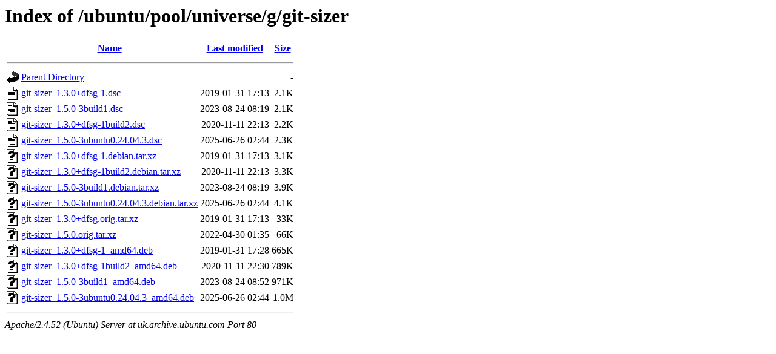

--- FILE ---
content_type: text/html;charset=UTF-8
request_url: http://uk.archive.ubuntu.com/ubuntu/pool/universe/g/git-sizer/?C=S;O=A
body_size: 756
content:
<!DOCTYPE HTML PUBLIC "-//W3C//DTD HTML 3.2 Final//EN">
<html>
 <head>
  <title>Index of /ubuntu/pool/universe/g/git-sizer</title>
 </head>
 <body>
<h1>Index of /ubuntu/pool/universe/g/git-sizer</h1>
  <table>
   <tr><th valign="top"><img src="/icons/blank.gif" alt="[ICO]"></th><th><a href="?C=N;O=A">Name</a></th><th><a href="?C=M;O=A">Last modified</a></th><th><a href="?C=S;O=D">Size</a></th></tr>
   <tr><th colspan="4"><hr></th></tr>
<tr><td valign="top"><img src="/icons/back.gif" alt="[PARENTDIR]"></td><td><a href="/ubuntu/pool/universe/g/">Parent Directory</a></td><td>&nbsp;</td><td align="right">  - </td></tr>
<tr><td valign="top"><img src="/icons/text.gif" alt="[TXT]"></td><td><a href="git-sizer_1.3.0+dfsg-1.dsc">git-sizer_1.3.0+dfsg-1.dsc</a></td><td align="right">2019-01-31 17:13  </td><td align="right">2.1K</td></tr>
<tr><td valign="top"><img src="/icons/text.gif" alt="[TXT]"></td><td><a href="git-sizer_1.5.0-3build1.dsc">git-sizer_1.5.0-3build1.dsc</a></td><td align="right">2023-08-24 08:19  </td><td align="right">2.1K</td></tr>
<tr><td valign="top"><img src="/icons/text.gif" alt="[TXT]"></td><td><a href="git-sizer_1.3.0+dfsg-1build2.dsc">git-sizer_1.3.0+dfsg-1build2.dsc</a></td><td align="right">2020-11-11 22:13  </td><td align="right">2.2K</td></tr>
<tr><td valign="top"><img src="/icons/text.gif" alt="[TXT]"></td><td><a href="git-sizer_1.5.0-3ubuntu0.24.04.3.dsc">git-sizer_1.5.0-3ubuntu0.24.04.3.dsc</a></td><td align="right">2025-06-26 02:44  </td><td align="right">2.3K</td></tr>
<tr><td valign="top"><img src="/icons/unknown.gif" alt="[   ]"></td><td><a href="git-sizer_1.3.0+dfsg-1.debian.tar.xz">git-sizer_1.3.0+dfsg-1.debian.tar.xz</a></td><td align="right">2019-01-31 17:13  </td><td align="right">3.1K</td></tr>
<tr><td valign="top"><img src="/icons/unknown.gif" alt="[   ]"></td><td><a href="git-sizer_1.3.0+dfsg-1build2.debian.tar.xz">git-sizer_1.3.0+dfsg-1build2.debian.tar.xz</a></td><td align="right">2020-11-11 22:13  </td><td align="right">3.3K</td></tr>
<tr><td valign="top"><img src="/icons/unknown.gif" alt="[   ]"></td><td><a href="git-sizer_1.5.0-3build1.debian.tar.xz">git-sizer_1.5.0-3build1.debian.tar.xz</a></td><td align="right">2023-08-24 08:19  </td><td align="right">3.9K</td></tr>
<tr><td valign="top"><img src="/icons/unknown.gif" alt="[   ]"></td><td><a href="git-sizer_1.5.0-3ubuntu0.24.04.3.debian.tar.xz">git-sizer_1.5.0-3ubuntu0.24.04.3.debian.tar.xz</a></td><td align="right">2025-06-26 02:44  </td><td align="right">4.1K</td></tr>
<tr><td valign="top"><img src="/icons/unknown.gif" alt="[   ]"></td><td><a href="git-sizer_1.3.0+dfsg.orig.tar.xz">git-sizer_1.3.0+dfsg.orig.tar.xz</a></td><td align="right">2019-01-31 17:13  </td><td align="right"> 33K</td></tr>
<tr><td valign="top"><img src="/icons/unknown.gif" alt="[   ]"></td><td><a href="git-sizer_1.5.0.orig.tar.xz">git-sizer_1.5.0.orig.tar.xz</a></td><td align="right">2022-04-30 01:35  </td><td align="right"> 66K</td></tr>
<tr><td valign="top"><img src="/icons/unknown.gif" alt="[   ]"></td><td><a href="git-sizer_1.3.0+dfsg-1_amd64.deb">git-sizer_1.3.0+dfsg-1_amd64.deb</a></td><td align="right">2019-01-31 17:28  </td><td align="right">665K</td></tr>
<tr><td valign="top"><img src="/icons/unknown.gif" alt="[   ]"></td><td><a href="git-sizer_1.3.0+dfsg-1build2_amd64.deb">git-sizer_1.3.0+dfsg-1build2_amd64.deb</a></td><td align="right">2020-11-11 22:30  </td><td align="right">789K</td></tr>
<tr><td valign="top"><img src="/icons/unknown.gif" alt="[   ]"></td><td><a href="git-sizer_1.5.0-3build1_amd64.deb">git-sizer_1.5.0-3build1_amd64.deb</a></td><td align="right">2023-08-24 08:52  </td><td align="right">971K</td></tr>
<tr><td valign="top"><img src="/icons/unknown.gif" alt="[   ]"></td><td><a href="git-sizer_1.5.0-3ubuntu0.24.04.3_amd64.deb">git-sizer_1.5.0-3ubuntu0.24.04.3_amd64.deb</a></td><td align="right">2025-06-26 02:44  </td><td align="right">1.0M</td></tr>
   <tr><th colspan="4"><hr></th></tr>
</table>
<address>Apache/2.4.52 (Ubuntu) Server at uk.archive.ubuntu.com Port 80</address>
</body></html>
